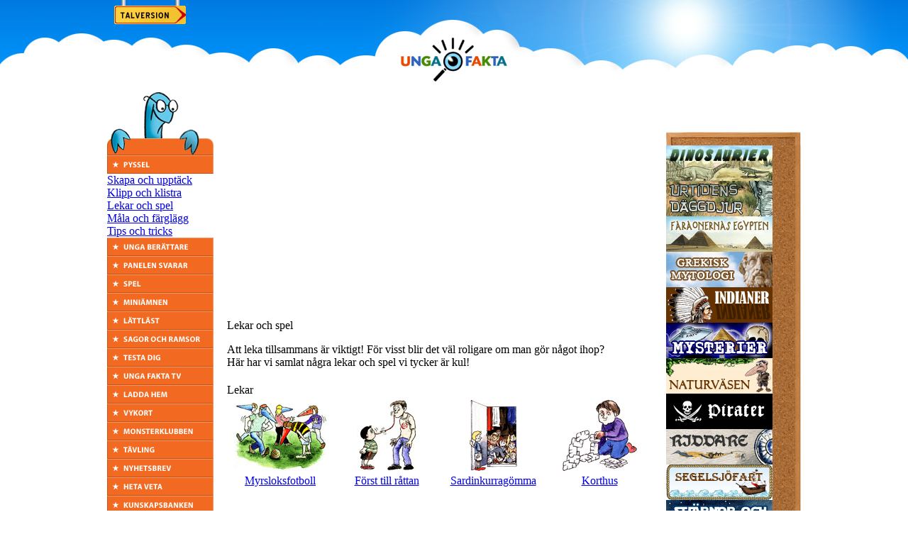

--- FILE ---
content_type: text/html
request_url: http://www.ungafakta.se/pyssel/lekar/
body_size: 5033
content:
<HTML>	
<HEAD>

<TITLE>Lekar och spel - Unga Fakta</TITLE>

<META HTTP-EQUIV="Content-Type" CONTENT="text/html; charset=iso-8859-1" />
<META NAME="description" CONTENT="Att leka tillsammans är viktigt! För visst blir det väl roligare om man gör något ihop? Här har vi samlat några lekar och spel vi tycker är kul!" /><META NAME="keywords" CONTENT="lekar, spel, ute, inne, utomhus, inomhus" /><META NAME="language" CONTENT="language" />

<LINK REL="SHORTCUT ICON" href="/favicon.ico">
<LINK REL="STYLESHEET" HREF="/includes/ungafakta.css" TYPE="text/css">

<SCRIPT LANGUAGE="JavaScript" TYPE="text/JavaScript" SRC="/includes/JavascriptMouseOver.js"></SCRIPT>

</HEAD>

<BODY BOTTOMMARGIN="0" LEFTMARGIN="0" MARGINHEIGHT="0" MARGINWIDTH="0" RIGHTMARGIN="0" TOPMARGIN="0">

<CENTER>

<TABLE BORDER="0" CELLPADDING="0" CELLSPACING="0" WIDTH="100%">
<TR><TD ALIGN="center" STYLE="background-image:url(/grafik/statisk/bakgrund-toppen-moln.jpg); background-position: top center; background-repeat: repeat-x">

	<TABLE BORDER="0" CELLPADDING="0" CELLSPACING="0" WIDTH="978">
	<TR><TD ALIGN="left" VALIGN="top"><A HREF="http://spoxy4.insipio.com/generator/se/www.ungafakta.se/" TARGET="_top"><IMG BORDER="0" SRC="/grafik/statisk/talversion.gif" ALT="Klicka här för en talversion av Unga Faktas hemsida. Låt datorn läsa upp texter och innehåll för dig!" HSPACE="10"></A><BR><IMG SRC="/grafik/transp.gif" HEIGHT="10" WIDTH="414"></TD>
		<TD ALIGN="center"><IMG SRC="/grafik/transp.gif" HEIGHT="53" WIDTH="10"><BR><A HREF="/"><IMG SRC="/grafik/statisk/logotype-ungafakta-B150.gif" BORDER="0" ALT="Till Unga Faktas startsida"></A></TD>
		<TD ALIGN="center"><IMG SRC="/grafik/transp.gif" HEIGHT="10" WIDTH="414"></TD></TR>
	</TABLE>

</TD></TR>
</TABLE>

<TABLE BGCOLOR="#ffffff" BORDER="0" CELLPADDING="0" CELLSPACING="0" WIDTH="100%">
<TR><TD ALIGN="center" STYLE="background-image:url(/grafik/statisk/bakgrund-botten-Standard.gif); background-position: bottom center; background-repeat: repeat-x">



	<TABLE BORDER="0" CELLPADDING="0" CELLSPACING="0" WIDTH="790">
	<TR><TD BACKGROUND="/grafik/statisk/meny-bakgrund-Standard.gif" VALIGN="top">

		<TABLE BORDER="0" CELLPADDING="0" CELLSPACING="0" WIDTH="150">
		<TR><TD BGCOLOR="#ffffff" VALIGN="top">

				<IMG SRC="/grafik/statisk/meny-toppen-Standard.gif" BORDER="0"><BR>
				<A HREF="/pyssel/" TITLE="Pyssel"><IMG SRC="/grafik/meny/pyssel-Standard.gif" BORDER="0"></A><BR>
					<TABLE BORDER="0" CELLPADDING="0" CELLSPACING="0" WIDTH="100%"><TR><TD CLASS="FormUndermenyStandard" VALIGN="top">
					<A HREF="/pyssel/skapa/" CLASS="UndermenyStandard">Skapa och upptäck</A><BR>
					<A HREF="/pyssel/klipp/" CLASS="UndermenyStandard">Klipp och klistra</A><BR>
					<A HREF="/pyssel/lekar/" CLASS="UndermenyStandard">Lekar och spel</A><BR>
					<A HREF="/pyssel/mala/" CLASS="UndermenyStandard">Måla och färglägg</A><BR>
					<A HREF="/pyssel/tips/" CLASS="UndermenyStandard">Tips och tricks</A><BR>
					</TD></TR></TABLE>
				<!--A HREF="/faktaamnen/" TITLE="Faktaämnen"><IMG SRC="/grafik/meny/faktaamnen-Standard.gif" BORDER="0"></A><BR-->
				<A HREF="/ungaberattare/" TITLE="Unga Berättare"><IMG SRC="/grafik/meny/unga-berattare-Standard.gif" BORDER="0"></A><BR>
				<A HREF="/panelen/" TITLE="Panelen svarar"><IMG SRC="/grafik/meny/panelen-svarar-Standard.gif" BORDER="0"></A><BR>
				<A HREF="/spel/" TITLE="Spel"><IMG SRC="/grafik/meny/spel-Standard.gif" BORDER="0"></A><BR>
				<A HREF="/miniamnen/" TITLE="Miniämnen"><IMG SRC="/grafik/meny/miniamnen-Standard.gif" BORDER="0"></A><BR>
				<A HREF="/lattlast/" TITLE="LättLäst"><IMG SRC="/grafik/meny/lattlast-Standard.gif" BORDER="0"></A><BR>
					
				<A HREF="/sagor/" TITLE="Sagor och ramsor"><IMG SRC="/grafik/meny/sagor-och-ramsor-Standard.gif" BORDER="0"></A><BR>
				<A HREF="/test/" TITLE="Testa dig"><IMG SRC="/grafik/meny/testa-dig-Standard.gif" BORDER="0"></A><BR>
				<A HREF="/tv/" TITLE="Unga Fakta TV"><IMG SRC="/grafik/meny/unga-fakta-tv-Standard.gif" BORDER="0"></A><BR>
				<A HREF="/ladda/" TITLE="Ladda hem"><IMG SRC="/grafik/meny/ladda-hem-Standard.gif" BORDER="0"></A><BR>
					
				<A HREF="/vykort/" TITLE="Vykort"><IMG SRC="/grafik/meny/vykort-Standard.gif" BORDER="0"></A><BR>
				<A HREF="/monsterklubben/" TITLE="Monsterklubben"><IMG SRC="/grafik/meny/monsterklubben-Standard.gif" BORDER="0"></A><BR>
				<A HREF="/tavling/" TITLE="Tävling"><IMG SRC="/grafik/meny/tavling-Standard.gif" BORDER="0"></A><BR>
				<A HREF="/nyhetsbrev/" TITLE="Nyhetsbrev"><IMG SRC="/grafik/meny/nyhetsbrev-Standard.gif" BORDER="0"></A><BR>
				<A HREF="/hetaveta/" TITLE="Heta veta"><IMG SRC="/grafik/meny/heta-veta-Standard.gif" BORDER="0"></A><BR>
				<A HREF="/kunskapsbanken/" TITLE="Kunskapsbanken"><IMG SRC="/grafik/meny/kunskapsbanken-Standard.gif" BORDER="0"></A><BR>
				<A HREF="/lankar/" TITLE="Länkar"><IMG SRC="/grafik/meny/lankar-Standard.gif" BORDER="0"></A><BR>
				<A HREF="/om/" TITLE="Om oss"><IMG SRC="/grafik/meny/om-oss-Standard.gif" BORDER="0"></A><BR>
				<IMG SRC="/grafik/statisk/meny-slut-Standard.gif"><BR>

			</TD></TR>
		</TABLE>
			
		</TD>
		<TD VALIGN="top" ROWSPAN="2"><IMG SRC="/grafik/transp.gif" HEIGHT="10" WIDTH="19"></TD>
		<TD VALIGN="top" ROWSPAN="2">

			<TABLE BORDER="0" CELLPADDING="0" CELLSPACING="0" HEIGHT="100%" WIDTH="600">
			<TR><TD><IMG SRC="/grafik/transp.gif" HEIGHT="35" WIDTH="205"></TD>
				<TD><IMG SRC="/grafik/transp.gif" HEIGHT="35" WIDTH="190"></TD>
				<TD><IMG SRC="/grafik/transp.gif" HEIGHT="35" WIDTH="205"></TD></TR>
			<TR><TD COLSPAN="3" HEIGHT="100%" VALIGN="top">


<P CLASS="TextRubrikHuvud">Lekar och spel</P>

<P><TABLE BORDER="0" CELLPADDING="0" CELLSPACING="0"><TR><TD>

Att leka tillsammans är viktigt! För visst blir det väl roligare om man gör något ihop?<BR>Här har vi samlat några lekar och spel vi tycker är kul!

</TD></TR></TABLE></P>

<P><TABLE BORDER="0" CELLPADDING="0" CELLSPACING="0" WIDTH="100%">

<TR><TD WIDTH="25%"><IMG SRC="/grafik/transp.gif" HEIGHT="5" WIDTH="150"></TD>
	<TD WIDTH="25%"><IMG SRC="/grafik/transp.gif" HEIGHT="5" WIDTH="150"></TD>
	<TD WIDTH="25%"><IMG SRC="/grafik/transp.gif" HEIGHT="5" WIDTH="150"></TD>
	<TD WIDTH="25%"><IMG SRC="/grafik/transp.gif" HEIGHT="5" WIDTH="150"></TD>

</TR><TR><TD COLSPAN="4" CLASS="FormSektionStandard">Lekar</TD></TR><TR>

	<TD ALIGN="center" VALIGN="bottom"><A HREF="myrsloksfotboll/"><IMG SRC="myrsloksfotboll/myrsloksfotboll.mini.jpg" BORDER="0" VSPACE="5"><BR>Myrsloksfotboll<BR></A></TD>
	<TD ALIGN="center" VALIGN="bottom"><A HREF="rattan/"><IMG SRC="rattan/rattan.mini.jpg" BORDER="0" VSPACE="5"><BR>Först till råttan<BR></A></TD>
	<TD ALIGN="center" VALIGN="bottom"><A HREF="sardinkurragomma/"><IMG SRC="sardinkurragomma/sardinkurragomma.mini.jpg" BORDER="0" VSPACE="5"><BR>Sardinkurragömma<BR></A></TD>
	<TD ALIGN="center" VALIGN="bottom"><A HREF="korthus/"><IMG SRC="korthus/korthus.mini.jpg" BORDER="0" VSPACE="5"><BR>Korthus<BR></A></TD>

</TR><TR><TD COLSPAN="4"><IMG SRC="/grafik/transp.gif" HEIGHT="30" WIDTH="10"></TD></TR><TR>

	<TD ALIGN="center" VALIGN="bottom"><A HREF="tandsticksaskstafett/"><IMG SRC="tandsticksaskstafett/tandsticksaskstafett.mini.jpg" BORDER="0" VSPACE="5"><BR>Tändsticksaskstafett</A></TD>
	<TD ALIGN="center" VALIGN="bottom"><A HREF="namnspel/"><IMG SRC="namnspel/namnspel.mini.jpg" BORDER="0" VSPACE="5"><BR>Namnspel</A></TD>
	<TD ALIGN="center" VALIGN="bottom"><A HREF="fisketavling/"><IMG SRC="fisketavling/fisketavling.mini.jpg" BORDER="0" VSPACE="5"><BR>Fisketävling</A></TD>
	<TD ALIGN="center" VALIGN="bottom"><A HREF="kackerlacksspel/"><IMG SRC="kackerlacksspel/kackerlacksspel.mini.jpg" BORDER="0" VSPACE="5"><BR>Kackerlacksspel</A></TD>

</TR><TR><TD COLSPAN="4"><IMG SRC="/grafik/transp.gif" HEIGHT="30" WIDTH="10"></TD></TR><TR>

	<TD ALIGN="center" VALIGN="bottom"><A HREF="kungaboll/"><IMG SRC="kungaboll/kungaboll.mini.jpg" BORDER="0" VSPACE="5"><BR>Kungaboll</A></TD>
	<TD ALIGN="center" VALIGN="bottom"></TD>
	<TD ALIGN="center" VALIGN="bottom"></TD>
	<TD ALIGN="center" VALIGN="bottom"></TD>

</TR><TR><TD COLSPAN="4"><IMG SRC="/grafik/transp.gif" HEIGHT="20" WIDTH="10"></TD>
</TR><TR><TD COLSPAN="4" CLASS="FormSektionStandard">Gör egna spel</TD></TR><TR>

	<TD ALIGN="center" VALIGN="bottom"><A HREF="piratpusselspel/"><IMG SRC="piratpusselspel/piratpusselspel.mini.jpg" BORDER="0" VSPACE="5"><BR>Piratpusselspel</A></TD>
	<TD ALIGN="center" VALIGN="bottom"><A HREF="dinomemory/"><IMG SRC="dinomemory/dinomemory.mini.jpg" BORDER="0" VSPACE="5"><BR>Dinomemory</A></TD>
	<TD ALIGN="center" VALIGN="bottom"><A HREF="oknyttmemory/"><IMG SRC="oknyttmemory/oknyttmemory.mini.jpg" BORDER="0" VSPACE="5"><BR>Oknyttmemory</A></TD>
	<TD ALIGN="center" VALIGN="bottom"><A HREF="monstermemory/"><IMG SRC="monstermemory/monstermemory.mini.jpg" BORDER="0" VSPACE="5"><BR>Monstermemory</A></TD>

</TR><TR><TD COLSPAN="4"><IMG SRC="/grafik/transp.gif" HEIGHT="30" WIDTH="10"></TD></TR><TR>

	<TD ALIGN="center" VALIGN="bottom"><A HREF="fiskmemory/"><IMG SRC="fiskmemory/fiskmemory.mini.jpg" BORDER="0" VSPACE="5"><BR>Fiskmemory</A></TD>
	<TD ALIGN="center" VALIGN="bottom"><A HREF="asamemory/"><IMG SRC="asamemory/asamemory.mini.jpg" BORDER="0" VSPACE="5"><BR>Asamemory</A></TD>
	<TD ALIGN="center" VALIGN="bottom"><A HREF="tomtememory/"><IMG SRC="tomtememory/tomtememory.mini.jpg" BORDER="0" VSPACE="5"><BR>Tomtememory</A></TD>
	<TD ALIGN="center" VALIGN="bottom"><A HREF="tablut/"><IMG SRC="tablut/tablut.mini.jpg" BORDER="0" VSPACE="5"><BR>Tablut</A></TD>

</TR><TR><TD COLSPAN="4"><IMG SRC="/grafik/transp.gif" HEIGHT="30" WIDTH="10"></TD></TR><TR>

	<TD ALIGN="center" VALIGN="bottom"><A HREF="fiskspel/"><IMG SRC="fiskspel/fiskspel.mini.jpg" BORDER="0" VSPACE="5"><BR>Fiskspel</A></TD>
	<TD ALIGN="center" VALIGN="bottom"><A HREF="bolltroll/"><IMG SRC="bolltroll/bolltroll.mini.jpg" BORDER="0" VSPACE="5"><BR>Bolltroll</A></TD>
	<TD ALIGN="center" VALIGN="bottom"><A HREF="kagelgubbar/"><IMG SRC="kagelgubbar/kagelgubbar.mini.jpg" BORDER="0" VSPACE="5"><BR>Kägelgubbar</A></TD>
	<TD ALIGN="center" VALIGN="bottom"></TD>

</TR><TR><TD COLSPAN="4"><IMG SRC="/grafik/transp.gif" HEIGHT="20" WIDTH="10"></TD>
</TR><TR><TD COLSPAN="4" CLASS="FormSektionStandard">Onlinepussel</TD></TR><TR>

	<TD ALIGN="center" VALIGN="bottom"><A HREF="dinopusselonline/" onClick="UngaFaktaWindow=window.open('dinopusselonline/','Dinopussel','toolbar=no,location=no,directories=no,status=no,menubar=no,scrollbars=no,resizable=no,width=700,height=500');UngaFaktaWindow.focus();return false;"><IMG SRC="dinopusselonline/dinopusselonline.mini.jpg" BORDER="0" VSPACE="5"><BR>Dinopussel, Jura</A></TD>
	<TD ALIGN="center" VALIGN="bottom"><A HREF="tomtepusselonline/" onClick="UngaFaktaWindow=window.open('tomtepusselonline/','Tomtepussel','toolbar=no,location=no,directories=no,status=no,menubar=no,scrollbars=no,resizable=no,width=700,height=500');UngaFaktaWindow.focus();return false;"><IMG SRC="tomtepusselonline/tomtepusselonline.mini.jpg" BORDER="0" VSPACE="5"><BR>Tomtepussel</A></TD>
	<TD ALIGN="center" VALIGN="bottom"><A HREF="draculakladeronline/" onClick="UngaFaktaWindow=window.open('draculakladeronline/','Draculaklader','toolbar=no,location=no,directories=no,status=no,menubar=no,scrollbars=no,resizable=no,width=640,height=580');UngaFaktaWindow.focus();return false;"><IMG SRC="draculakladeronline/draculakladeronline.mini.jpg" BORDER="0" VSPACE="5"><BR>Klä på Dracula</A></TD>
	<TD ALIGN="center" VALIGN="bottom"><A HREF="tomtekladeronline/" onClick="UngaFaktaWindow=window.open('tomtekladeronline/','Tomteklader','toolbar=no,location=no,directories=no,status=no,menubar=no,scrollbars=no,resizable=no,width=620,height=580');UngaFaktaWindow.focus();return false;"><IMG SRC="tomtekladeronline/tomtekladeronline.mini.jpg" BORDER="0" VSPACE="5"><BR>Klä på Tomten</A></TD>

</TR><TR><TD COLSPAN="4"><IMG SRC="/grafik/transp.gif" HEIGHT="30" WIDTH="10"></TD></TR><TR>

	<TD ALIGN="center" VALIGN="bottom"><A HREF="oknyttpusselonline/" onClick="UngaFaktaWindow=window.open('oknyttpusselonline/','Oknyttpussel','toolbar=no,location=no,directories=no,status=no,menubar=no,scrollbars=no,resizable=no,width=700,height=500');UngaFaktaWindow.focus();return false;"><IMG SRC="oknyttpusselonline/oknyttpusselonline.mini.jpg" BORDER="0" VSPACE="5"><BR>Oknyttpussel</A></TD>
	<TD ALIGN="center" VALIGN="bottom"><A HREF="vikingapusselonline/" onClick="UngaFaktaWindow=window.open('vikingapusselonline/','Vikingapussel','toolbar=no,location=no,directories=no,status=no,menubar=no,scrollbars=no,resizable=no,width=700,height=500');UngaFaktaWindow.focus();return false;"><IMG SRC="vikingapusselonline/vikingapusselonline.mini.jpg" BORDER="0" VSPACE="5"><BR>Vikingapussel</A></TD>
	<TD ALIGN="center" VALIGN="bottom"><A HREF="urtidspusselonline/" onClick="UngaFaktaWindow=window.open('urtidspusselonline/','Urtidspussel','toolbar=no,location=no,directories=no,status=no,menubar=no,scrollbars=no,resizable=no,width=700,height=500');UngaFaktaWindow.focus();return false;"><IMG SRC="urtidspusselonline/urtidspusselonline.mini.jpg" BORDER="0" VSPACE="5"><BR>Urtidspussel</A></TD>
	<TD ALIGN="center" VALIGN="bottom"><A HREF="trollkarlspusselonline/" onClick="UngaFaktaWindow=window.open('trollkarlspusselonline/','Trollkarlspussel','toolbar=no,location=no,directories=no,status=no,menubar=no,scrollbars=no,resizable=no,width=400,height=560');UngaFaktaWindow.focus();return false;"><IMG SRC="trollkarlspusselonline/trollkarlspusselonline.mini.jpg" BORDER="0" VSPACE="5"><BR>Trollkarlspussel</A></TD>

</TR><TR><TD COLSPAN="4"><IMG SRC="/grafik/transp.gif" HEIGHT="30" WIDTH="10"></TD></TR><TR>

	<TD ALIGN="center" VALIGN="bottom"><A HREF="dinokritapusselonline/" onClick="UngaFaktaWindow=window.open('dinokritapusselonline/','DinopusselKrita','toolbar=no,location=no,directories=no,status=no,menubar=no,scrollbars=no,resizable=no,width=700,height=500');UngaFaktaWindow.focus();return false;"><IMG SRC="dinokritapusselonline/dinokritapusselonline.mini.jpg" BORDER="0" VSPACE="5"><BR>Dinopussel, Krita</A></TD>
	<TD ALIGN="center" VALIGN="bottom"><A HREF="grotpusselonline/" onClick="UngaFaktaWindow=window.open('grotpusselonline/','Grotpussel','toolbar=no,location=no,directories=no,status=no,menubar=no,scrollbars=no,resizable=no,width=700,height=500');UngaFaktaWindow.focus();return false;"><IMG SRC="grotpusselonline/grotpusselonline.mini.jpg" BORDER="0" VSPACE="5"><BR>Grötpussel</A></TD>
	<TD ALIGN="center" VALIGN="bottom"><A HREF="batromanspusselonline/" onClick="UngaFaktaWindow=window.open('batromanspusselonline/','Batromanspussel','toolbar=no,location=no,directories=no,status=no,menubar=no,scrollbars=no,resizable=no,width=700,height=500');UngaFaktaWindow.focus();return false;"><IMG SRC="batromanspusselonline/batromanspusselonline.mini.jpg" BORDER="0" VSPACE="5"><BR>Båtromanspussel</A></TD>
	<TD ALIGN="center" VALIGN="bottom"></TD>

</TR><TR><TD COLSPAN="4"><IMG SRC="/grafik/transp.gif" HEIGHT="20" WIDTH="10"></TD>
</TR><TR><TD COLSPAN="4" CLASS="FormSektionStandard">Tärningsspel</TD>
</TR><TR><TD COLSPAN="4">Vi har gjort fyra spännande spel, som du kan skriva ut och spela tillsammans med någon!<BR>Alla spelen innehåller flera delar såsom spelplaner, kort, regler och spelmarker.</TD>
</TR><TR><TD COLSPAN="4"><IMG SRC="/grafik/transp.gif" HEIGHT="20" WIDTH="10"></TD></TR><TR>

	<TD ALIGN="center" VALIGN="bottom"><A HREF="galax/"><IMG SRC="galax/galax.mini.jpg" BORDER="0" VSPACE="5"><BR>Galax</A></TD>
	<TD ALIGN="center" VALIGN="bottom"><A HREF="raptorjakt/"><IMG SRC="raptorjakt/raptorjakt.mini.jpg" BORDER="0" VSPACE="5"><BR>Raptorjakt</A></TD>
	<TD ALIGN="center" VALIGN="bottom"><A HREF="demonsvardetsmastare/"><IMG SRC="demonsvardetsmastare/demonsvardetsmastare.mini.jpg" BORDER="0" VSPACE="5"><BR>Demonsvärdets mästare</A></TD>
	<TD ALIGN="center" VALIGN="bottom"><A HREF="piratregatta/"><IMG SRC="piratregatta/piratregatta.mini.jpg" BORDER="0" VSPACE="5"><BR>Piratregatta</A></TD>

</TR><TR><TD COLSPAN="4"><IMG SRC="/grafik/transp.gif" HEIGHT="30" WIDTH="10"></TD></TR><TR>

	<TD ALIGN="center" VALIGN="bottom"><A HREF="mytspelet/"><IMG SRC="mytspelet/mytspelet.mini.jpg" BORDER="0" VSPACE="5"><BR>Mytspelet</A></TD>
	<TD ALIGN="center" VALIGN="bottom"><A HREF="julnattens-fasor/"><IMG SRC="julnattens-fasor/julnattens-fasor.mini.jpg" BORDER="0" VSPACE="5"><BR>Julnattens fasor</A></TD>
	<TD ALIGN="center" VALIGN="bottom"></TD>
	<TD ALIGN="center" VALIGN="bottom"></TD>

</TR></TABLE></P>

<P ALIGN="center"><script type="text/javascript"><!--
google_ad_client = "ca-pub-1000989592744120";
google_ad_slot = "2934447609";
google_ad_width = 468;
google_ad_height = 60;
//-->
</script>
<script type="text/javascript" src="http://pagead2.googlesyndication.com/pagead/show_ads.js"></script></P>

				</TD></TR>
			<TR><TD COLSPAN="3"><IMG SRC="/grafik/transp.gif" HEIGHT="55" WIDTH="600"></TD></TR>
			</TABLE>

		</TD>
		<TD ROWSPAN="2" VALIGN="top"><IMG SRC="/grafik/transp.gif" HEIGHT="10" WIDTH="19"></TD>
		<TD ALIGN="center" BACKGROUND="/grafik/statisk/hoger-bakgrund-Standard.gif" VALIGN="top">

			<TABLE BORDER="0" CELLPADDING="0" CELLSPACING="0" WIDTH="190">
			<TR><TD><IMG SRC="/grafik/statisk/hoger-toppen-Standard.gif" BORDER="0"></TD></TR>
			<TR><TD CLASS="FormBannerStandard"><A HREF="/dinos/" TITLE="Dinosaurier"><IMG SRC="/grafik/statisk/banner-dinosaurier.gif" BORDER="0"></A><BR></TD></TR>
			<TR><TD CLASS="FormBannerStandard"><A HREF="/daggdjur/" TITLE="Urtidens däggdjur"><IMG SRC="/grafik/statisk/banner-daggdjur.gif" BORDER="0"></A><BR></TD></TR>
			<TR><TD CLASS="FormBannerStandard"><A HREF="/egypten/" TITLE="Faraonernas Egypten"><IMG SRC="/grafik/statisk/banner-egypten.gif" BORDER="0"></A><BR></TD></TR>
			<TR><TD CLASS="FormBannerStandard"><A HREF="/grekiskmytologi/" TITLE="Grekisk mytologi"><IMG SRC="/grafik/statisk/banner-grekisk-mytologi.gif" BORDER="0"></A><BR></TD></TR>
			<TR><TD CLASS="FormBannerStandard"><A HREF="/indianer/" TITLE="Indianer"><IMG SRC="/grafik/statisk/banner-indianer.gif" BORDER="0"></A><BR></TD></TR>
			<TR><TD CLASS="FormBannerStandard"><A HREF="/mysterier/" TITLE="Mysterier"><IMG SRC="/grafik/statisk/banner-mysterier.gif" BORDER="0"></A><BR></TD></TR>
			<TR><TD CLASS="FormBannerStandard"><A HREF="/naturvasen/" TITLE="Naturväsen"><IMG SRC="/grafik/statisk/banner-naturvasen.gif" BORDER="0"></A><BR></TD></TR>
			<TR><TD CLASS="FormBannerStandard"><A HREF="/pirater/" TITLE="Pirater"><IMG SRC="/grafik/statisk/banner-pirater.gif" BORDER="0"></A><BR></TD></TR>
			<TR><TD CLASS="FormBannerStandard"><A HREF="/riddare/" TITLE="Riddare"><IMG SRC="/grafik/statisk/banner-riddare.gif" BORDER="0"></A><BR></TD></TR>
			<TR><TD CLASS="FormBannerStandard"><A HREF="/segelsjofart/" TITLE="Segelsjöfart"><IMG SRC="/grafik/statisk/banner-segelsjofart.gif" BORDER="0"></A><BR></TD></TR>
			<TR><TD CLASS="FormBannerStandard"><A HREF="/stjarnorplaneter/" TITLE="Stjärnor och planeter"><IMG SRC="/grafik/statisk/banner-stjarnor-och-planeter.gif" BORDER="0"></A><BR></TD></TR>
			<TR><TD CLASS="FormBannerStandard"><A HREF="/ungekonomi/" TITLE="Ung Ekonomi"><IMG SRC="/grafik/statisk/banner-ung-ekonomi.gif" BORDER="0"></A><BR></TD></TR>
			<TR><TD CLASS="FormBannerStandard"><A HREF="/vampyrer/" TITLE="Vampyrer"><IMG SRC="/grafik/statisk/banner-vampyrer.gif" BORDER="0"></A><BR></TD></TR>
			<TR><TD CLASS="FormBannerStandard"><A HREF="/varldshaven/" TITLE="Världshaven"><IMG SRC="/grafik/statisk/banner-varldshaven.gif" BORDER="0"></A><BR></TD></TR>
			<TR><TD CLASS="FormBannerStandard"><A HREF="/vikingar/" TITLE="Vikingar"><IMG SRC="/grafik/statisk/banner-vikingar.gif" BORDER="0"></A><BR></TD></TR>
			</TABLE>

			</TD></TR>
	<TR><TD BACKGROUND="/grafik/statisk/meny-bakgrund-Standard.gif" VALIGN="bottom"><IMG SRC="/grafik/statisk/meny-botten-Standard.gif" BORDER="0"></TD>
		<TD BACKGROUND="/grafik/statisk/hoger-bakgrund-Standard.gif" VALIGN="bottom"><IMG SRC="/grafik/statisk/hoger-botten-Standard.gif" BORDER="0"></TD></TR>
	<TR><TD COLSPAN="5"><IMG SRC="/grafik/transp.gif" HEIGHT="20" WIDTH="20"></TD></TR>

	</TABLE>



	<TABLE BORDER="0" CELLPADDING="0" CELLSPACING="0" WIDTH="978" BACKGROUND="/grafik/statisk/bakgrund-sidfot-Standard.gif" BGCOLOR="#f9dda1">
	<TR><TD ALIGN="left" STYLE="padding-left:15px" VALIGN="middle" WIDTH="50%"><A HREF="/samarbetspartners/" onClick="PopWinSB = window.open('/samarbetspartners/','Samarbetspartners','toolbar=no,location=no,directories=no,status=no,menubar=no,scrollbars=yes,resizable=no,width=700,height=550');return false" STYLE="color:#ffffff;">Det är vi som satsar på Unga Fakta!</A></TD>
		<TD ALIGN="center"><IMG SRC="/grafik/transp.gif" HEIGHT="34" WIDTH="10"></TD>
		<TD ALIGN="right" STYLE="color:#666666;padding-right:15px" VALIGN="middle" WIDTH="50%">Copyright © 2000-2026 Unga Fakta AB</TD></TR>
	</TABLE><IMG SRC="/grafik/transp.gif" HEIGHT="10" WIDTH="10">

</TD></TR>
</TABLE>

</CENTER>

<script type="text/javascript">
var gaJsHost = (("https:" == document.location.protocol) ? "https://ssl." : "http://www.");
document.write(unescape("%3Cscript src='" + gaJsHost + "google-analytics.com/ga.js' type='text/javascript'%3E%3C/script%3E"));
</script>

<script type="text/javascript">
var pageTracker = _gat._getTracker("UA-5470032-1");
pageTracker._trackPageview();
</script>

</BODY>

</HEAD>
</HTML>

--- FILE ---
content_type: text/html; charset=utf-8
request_url: https://www.google.com/recaptcha/api2/aframe
body_size: 267
content:
<!DOCTYPE HTML><html><head><meta http-equiv="content-type" content="text/html; charset=UTF-8"></head><body><script nonce="UMIPclVo6zYxVtM3oaTcAw">/** Anti-fraud and anti-abuse applications only. See google.com/recaptcha */ try{var clients={'sodar':'https://pagead2.googlesyndication.com/pagead/sodar?'};window.addEventListener("message",function(a){try{if(a.source===window.parent){var b=JSON.parse(a.data);var c=clients[b['id']];if(c){var d=document.createElement('img');d.src=c+b['params']+'&rc='+(localStorage.getItem("rc::a")?sessionStorage.getItem("rc::b"):"");window.document.body.appendChild(d);sessionStorage.setItem("rc::e",parseInt(sessionStorage.getItem("rc::e")||0)+1);localStorage.setItem("rc::h",'1769321487068');}}}catch(b){}});window.parent.postMessage("_grecaptcha_ready", "*");}catch(b){}</script></body></html>